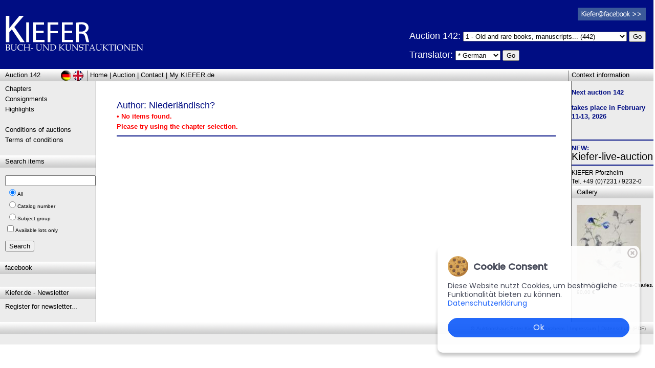

--- FILE ---
content_type: text/html; charset=utf-8
request_url: https://www.kiefer.de/auktion_artikel.aspx?Autor=Niederl%25u00e4ndisch%3F&lng=us
body_size: 8505
content:

<!-- Webdesign & Umsetzung: www.MEDIENSERVICE24.net, Pforzheim/Germany -->

<!DOCTYPE html PUBLIC "-//W3C//DTD XHTML 1.0 Transitional//EN" "http://www.w3.org/TR/xhtml1/DTD/xhtml1-transitional.dtd">
<html xmlns:fb="http://ogp.me/ns/fb#" xmlns="http://www.w3.org/1999/xhtml">
<head>
    <title>&bull; Rare Books KIEFER: Rare Books Peter Kiefer | Book and Art Auctions</title>
    <meta name="robots" content="noindex,noodp" />
    <meta name="rating" content="general" />
    <meta http-equiv="content-language" content="en" />
    <link href="stylesheet.css" rel="stylesheet" type="text/css" />
    <link href="stylesheet_print.css" rel="stylesheet" type="text/css" media="print" />
    <meta name="Publisher" content="Rare Books, Peter Kiefer,Pforzheim/Germany" />
    <meta name="Description" content="Rare Books KIEFER, Book and Art Auctions" />
    <meta name="Keywords" content="Author: Niederl&#228;ndisch? Rare Books Peter Kiefer Germany,Rare Books,Auctions,art books,maps,russia,egypt,," />
    <link rel="shortcut icon" href="Grafiken/favicon_kiefer.ico" />

	<script src="cms/Frameworks/jquery-ui-1.9.0.custom/js/jquery-1.8.2.min.js"></script>
	<script src="cms/Frameworks/imagezoom.js"></script>

<!-- Start Cookie Plugin -->
    <link rel="stylesheet" href="cms/cookiebanner.style.css">
    <script src="cms/cookiebanner.script.js"></script>
<!--
    <style>
       *{margin:0;padding:0;text-decoration:none;list-style:none;box-sizing:border-box;}
    </style>
-->
    <script>
        $(document).ready(function() {
            cookieBanner.init();
        });
    </script>
<!-- Ende Cookie Plugin -->

</head>
<body class="Fliesstext">
 <form method="post" action="./auktion_artikel.aspx?Autor=Niederl%25u00e4ndisch%3f&amp;lng=us" id="Form1">
<div class="aspNetHidden">
<input type="hidden" name="__VIEWSTATE" id="__VIEWSTATE" value="/[base64]/QXVrdGlvbj0xNDImbG5nPXVzJz5BdWN0aW9uIDE0MjwvYT5kAggPFgIfAAW+ATxhIGhyZWY9J2RlZmF1bHQuYXNweD9sbmc9dXMnPkhvbWU8L2E+IHwgPGEgaHJlZj0nYXVrdGlvbl9rYXBpdGVsLmFzcHg/[base64]/QXV0b3I9TmllZGVybCUyNXUwMGU0bmRpc2NoJTNmJmxuZz11c2QCDA8WAh8ABakCPGEgaHJlZj0nYXVrdGlvbl9rYXBpdGVsLmFzcHg/[base64]/[base64]/xdos2lrZtPIwiKax49Hs27hU5z0w==" />
</div>

<div class="aspNetHidden">

	<input type="hidden" name="__VIEWSTATEGENERATOR" id="__VIEWSTATEGENERATOR" value="B0546A8D" />
	<input type="hidden" name="__EVENTTARGET" id="__EVENTTARGET" value="" />
	<input type="hidden" name="__EVENTARGUMENT" id="__EVENTARGUMENT" value="" />
	<input type="hidden" name="__EVENTVALIDATION" id="__EVENTVALIDATION" value="/wEdABPCUiBaHIejfmE1V5yxZ6KrOr4Z7ANyJUxap4XdtYqBhicPO6nAKTsic6msXoodvbEtqNk9UVx3GQScxNHzZjAs+NtCO4I1ipiDtkjvCGmQBX8/wZSULySI8Z1B8iJuBnUyHUrybpLTAk38++lOg5KaoBiGQffow7Fd/keZmkndv/nld+R6eHppoJ3AUpoIwAuw7GVj2ODZmQZ/qvbsSXo/zniVsKdAFUJ8SHU4GFcRwTX3IMmbLEsU8FmRRl8eGcniBg2c1AQgnLRdubu+SAneZqFqGQghe/XdzS9WLdJFmWQJQJ9qAnd6ozxKrUMuUx/up6I3Dd6x9/O+/CRQznHwIyMSv+csUGHiWgKUwpOpXG2aPglrtcphfqdwzIhXOXR/mrrlIRsxWXYLVhin12WKUCIgp8EH5a4QeOTZHCu6kqUcIGw99M3PvaxS8mvkS/g=" />
</div>
			
<div id="fb-root"></div>
<script type="text/javascript" language="javascript">
	(function (d, s, id) {
  var js, fjs = d.getElementsByTagName(s)[0];
  if (d.getElementById(id)) return;
  js = d.createElement(s); js.id = id;
  js.src = "//connect.facebook.net/de_DE/all.js#xfbml=1";
  fjs.parentNode.insertBefore(js, fjs);
}(document, 'script', 'facebook-jssdk'));</script>
<script language="javascript" type="text/javascript">
	function doPostbackClick(e, whichCtrl) {
		if (e.keyCode == 13) {
			__doPostBack(whichCtrl, "");
		}
	}
</script>

<table id="layoutContentBG" style="position:relative" class="Fliesstext" cellpadding=0 cellspacing=0 align="center">

<tr>
	<td colspan=3> 
<div class='PrintOnly weiss' style='float:right; font-size:10px; line-height:13px;'>Auktionshaus Kiefer<br />Steubenstra&szlig;e 36<br />75172 Pforzheim<br />Telefon 07231 / 92 32 0<br>http://www.kiefer.de</div><div class='blauBG' style='height:135px;'><a name='top' href='http://www.kiefer.de?lng=us' title='Antiquariat Peter Kiefer Rare Books Auctions | Auktionshaus Buchauktionen Kunstauktionen' ><img class='TopLogo' src='Grafiken/kiefer_logo_invers.gif'></a><img class='TopLogo PrintOnly' src='Grafiken/kiefer_logo.gif'></div><hr id='layoutLogoSubHR' />

<div style="position:absolute; right:15px; top:15px;" class="ScreenOnly">
	<a href="http://de-de.facebook.com/KieferBuchUndKunstauktionen" target="_blank"><img src="Grafiken/facebook_logo_klein.png" /></a><br />
	
</div>
<div style="position:absolute; right:15px; top:58px;" class="ScreenOnly">
		
	<!-- span style="visibility:hidden; color:White; margin-left:95px;">Please choose chapter:</span><br /> -->
	
		<h1 title="Antiquariat Kiefer | Auktionshaus | Kunstauktionen" style="color:white">
		Auction 142: 
		</h1>
			
		 <select name='ddTopKapitel' style='width:320px;'><option value='1'>1 - Old and rare books, manuscripts... (442)</option>
<option value='2'>2 - Genealogy, heraldry, politics, economics... (34)</option>
<option value='3'>3 - Varia (movie-theatre-dance, freemasonry, judaica, occultism, military,... (480)</option>
<option value='4'>4 - Hunting (fishing, kynology), horses, kitchen (household, garden),agric... (52)</option>
<option value='5'>5 - Art History... (104)</option>
<option value='6'>6 - Bibliography... (165)</option>
<option value='7'>7 - Cultural History... (45)</option>
<option value='8'>8 - Children´s books... (60)</option>
<option value='9'>9 - Literature and illustrated books 19th century... (181)</option>
<option value='10'>10 - Modern literature and illustrated books 20th century... (302)</option>
<option value='11'>11 - Natural sciences and technics... (346)</option>
<option value='12'>12 - Geography - travel - history... (450)</option>
<option value='13'>13 - Autographs... (25)</option>
<option value='14'>14 - Antik... (341)</option>
<option value='15'>15 - Photografs... (61)</option>
<option value='16'>16 - Old and modern art, prints, views, maps... (1246)</option>
</select>
		<input type="submit" name="ctl00$butDoTopKapitel" value="Go" id="butDoTopKapitel" />
	
	<p>
		<h1 style="color:White;">Translator: </h1>
        <select name="ctl00$ddDescLng" id="ddDescLng">
	<option selected="selected" value="de">* German</option>
	<option value="ar">Arabic</option>
	<option value="zh">Chinese</option>
	<option value="en">English</option>
	<option value="fr">French</option>
	<option value="it">Italian</option>
	<option value="pt">Portuguese</option>
	<option value="ru">Russian</option>
	<option value="es">Spanish</option>

</select>
		<input type="submit" name="ctl00$butDescLng" value="Go" id="butDescLng" />
	</p>
	
</div>

<span id="printAuktion" class="SchriftKlein PrintOnly">&nbsp;&nbsp;Auction 142</span>
<div style="clear:both;"></div>

<div id="LayoutBoxTop" style="position:relative;" class="layoutBoxHead">
    <div id="layoutLeftHead"><a title='Archiv-Auswahl' href='auktion_archiv.aspx?Auktion=142&lng=us'>Auction 142</a></div>
    <div style="float:left; margin-left:5px;"><a href='default.aspx?lng=us'>Home</a> | <a href='auktion_kapitel.aspx?lng=us'>Auction</a> | <a href='kontakt.aspx?lng=us'>Contact</a> | <a href='login_vorteile.aspx?lng=us'>My KIEFER.de</a></div>
    <div id="layoutContextHead">Context information</div>
    
    <a href="/auktion_artikel.aspx?Autor=Niederl%25u00e4ndisch%3f" id="href_layoutDeButton" title="deutsch"><img alt="deutsch" src="Grafiken/Layout/sign_deutsch.gif" id="layoutDeButton" /></a>
    <a href="/auktion_artikel.aspx?Autor=Niederl%25u00e4ndisch%3f&lng=us" id="href_layoutUsButton" title="english"><img alt="englisch" src="Grafiken/Layout/sign_englisch.gif" id="layoutUsButton" /></a>
</div>
    
<div style="clear:both;"></div>

</td>
</tr>

<tr>
<td id="layoutBoxLinks" valign=top style="border-right:solid 1px #666666">
    <div class="layoutBoxContent"><a href='auktion_kapitel.aspx?lng=us'>Chapters</a><br><a href='einlieferungen.aspx?lng=us'>Consignments</a><br><a href='highlights.aspx?lng=us'>Highlights</a><br>&nbsp;<br><a href='auktionsbedingungen.aspx?lng=us'>Conditions of auctions</a><br><a href='agb.aspx?lng=us'>Terms of conditions</a><br></div>
    <div class="layoutBoxHead">Search items</div>
    <div class="layoutBoxContent"  style="margin-top:15px;">
		<div onkeypress="javascript:return WebForm_FireDefaultButton(event, &#39;butSearch&#39;)">
	
		<input name="ctl00$txtSuchbegriff" type="text" id="txtSuchbegriff" /> <!-- onkeypress="return doPostbackClick(event,'ctl00$butSearch')" -->
		<span class="SchriftKlein">
			<table id="rblSuchart">
		<tr>
			<td><input id="rblSuchart_0" type="radio" name="ctl00$rblSuchart" value="0" checked="checked" /><label for="rblSuchart_0">All</label></td>
		</tr><tr>
			<td><input id="rblSuchart_1" type="radio" name="ctl00$rblSuchart" value="1" /><label for="rblSuchart_1">Catalog number</label></td>
		</tr><tr>
			<td><input id="rblSuchart_2" type="radio" name="ctl00$rblSuchart" value="2" /><label for="rblSuchart_2">Subject group</label></td>
		</tr>
	</table>
            <input id="cbSearchAvailableOnly" type="checkbox" name="ctl00$cbSearchAvailableOnly" /><label for="cbSearchAvailableOnly">Available lots only</label>
		</span><br />
		<p><input type="submit" name="ctl00$butSearch" value="Search" id="butSearch" /></p>
		
</div>
    </div>
    
      
      
	  
	  <div class="layoutBoxHead">facebook</div>
      <div class="layoutBoxContent">
          <div style="width:160px;" class="fb-like" data-href="http://www.kiefer.de" data-send="false" data-layout="box_count" data-width="150" data-show-faces="false"></div>
      </div>
	
	<div class="layoutBoxHead">Kiefer.de - Newsletter</div>
      <div class="layoutBoxContent">
          <a href="http://newsletter.kiefer.de/f/1773-130879" target="_blank">
			  Register for newsletter...
          </a>
      </div>

	
</td>
   
<td id="content" valign="top">
 <div class="layoutBoxContent">


	
    &nbsp;<br />
    <h1 title="Author: Niederl&#228;ndisch?"><span id="label_headline">Author: Niederl&#228;ndisch?</span></h1><br />
    
    <span id="fehler_label1" style="color:red; font-weight:bold;">&bull; No items found.<br>Please try using the chapter selection.<br></span>
    
    <hr id="fehler_hr"></hr>

    
    &nbsp;<br />                            
    <div class="Fliesstext">
    
    </div>

    <div style="clear:both;"></div>
</td>
   
<td ID="layoutBoxRechts" valign="top" style="border-left:solid 1px #666666">
			 
		    

	    <p><strong>Next auction&nbsp;142</strong></p><p><strong><strong><strong>takes place in February&nbsp; 11-13, 2026</strong></strong></strong></p><p></p><br />
	    <hr />

<!-- -->
 
<b>NEW:</b><br />
<h2><a href="https://beta.lot-tissimo.com/en-gb/auction-catalogues/search-filter?clientUrlName=kiefer&isAuctioneerLandingPage=True" target="_blank">Kiefer-live-auction</a></h2>

<hr />
<!-- -->


	    <span style="font-size:12px;">
	    KIEFER Pforzheim<br />
	    Tel. +49 (0)7231 / 9232-0
	    </span>
	    </div>
        
	    <div class="layoutBoxHead">Gallery</div>
        <div class="layoutBoxContent">
        <h2 class="Fliesstext">
        <p align='center'><p><a class='SchriftKlein' title='Labbé, Emile-Charles' href='auktion_artikel_details.aspx?KatNr=3117&lng=us'><img src='getthumb.aspx?width=125&datei=Abbildungen/142/142-3117-01.jpg' class='layoutBoxContentImg' style='margin:0px;'/><br>142-3117 Labbé, Emile-Charles, 90,00 €</a></p></p>
        </h2>
        </div>
</td>

</tr>

    
<tr><td colspan=3>
<div id="LayoutBoxBottom" class="layoutBoxHead">
    <div style="text-align:right; margin-right:15px; color:#aaaabb;">
		<a href="https://MEDIENSERVICE24.net" class="SchriftKlein" style="color:#777777;" target="_blank">&copy;</a> <a title="Antiquariat Peter Kiefer, Pforzheim" href="http://www.kiefer.de" class="SchriftKlein" style="color:#777777;" target="_top">Auktionshaus Peter Kiefer, Pforzheim</a>
		| <a href="impressum.aspx" class="SchriftKlein" style="color:#777777;">Impressum</a>
		| <a href='Download/2018-05-24_Datenschutzerklaerung_kiefer_de.pdf' class="SchriftKlein" style="color:#777777;" target='_blank'>Datenschutz (PDF)</a>

    </div>
</div>

<div style="text-align:center; margin:10px;">
	<fb:like href="http://www.kiefer.de" send="true" width="450" show_faces="false"></fb:like>
</div>

</td></tr>

</table>    


<script type="text/javascript">
//<![CDATA[
var theForm = document.forms['Form1'];
if (!theForm) {
    theForm = document.Form1;
}
function __doPostBack(eventTarget, eventArgument) {
    if (!theForm.onsubmit || (theForm.onsubmit() != false)) {
        theForm.__EVENTTARGET.value = eventTarget;
        theForm.__EVENTARGUMENT.value = eventArgument;
        theForm.submit();
    }
}
//]]>
</script>


<script src="/WebResource.axd?d=BZVsyP3e1vvwCCLONN3SSJoYpzq2Sn9WHLIAiJt8mzh4kglLAn4OzjHkgsod5lLz1tWo9bwvVRGn4xQpugB6Hjjc40VVdR9qnLmn0wSXLZg1&amp;t=638901608248157332" type="text/javascript"></script>
</form>        
</body>
</html>